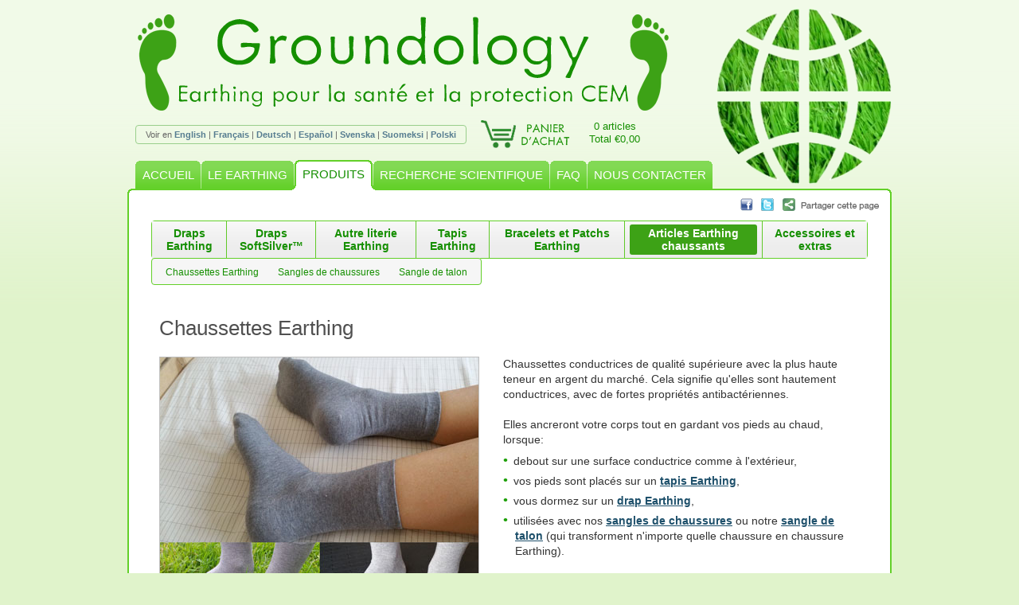

--- FILE ---
content_type: text/html; charset=UTF-8
request_url: https://www.groundology.fr/earthing/chaussures-earthing?PHPSESSID=e021f76f9c799e96c7e809e49af40dde
body_size: 10598
content:
<!DOCTYPE html>
<html lang="fr">
<head>
<title>Articles Earthing chaussants</title>
<meta http-equiv="Content-Type" content="text/html; charset=UTF-8">
<meta http-equiv="X-UA-Compatible" content="IE=edge">
<link rel=stylesheet href="/inc/style.css?v=1748341367" type="text/css">
<link rel=stylesheet href="/inc/style_fr.css?v=1748341367" type="text/css">
<link rel=stylesheet href="/inc/style_narrow.css?v=1748341367" type="text/css" media="screen and (max-width: 900px)">
<link rel=stylesheet href="/inc/print.css?v=1748341367" type="text/css" media=print>
<!--[if IE]>
<link rel=stylesheet href="/inc/style_ie.css" type="text/css">
<![endif]-->
<!--[if lt IE 8]>
<link rel=stylesheet href="/inc/style_ie_lt8.css" type="text/css">
<![endif]-->
<!--[if lt IE 7]>
<link rel=stylesheet href="/inc/style_ie_lt7.css" type="text/css">
<![endif]-->
<!--[if lt IE 6]>
<link rel=stylesheet href="/inc/style_ie_lt6.css" type="text/css">
<![endif]-->

<meta name=description content="Accessoires pour convertir la plupart des chaussures en chaussures de mise à la terre. Plus des chaussettes conductrices de haute qualité.">
<meta name=keywords content="Draps Earthing, sacs de récupération, Kit tapis Earthing, pieds nus, santé, longévité, protection CEM">
<link rel=alternate hreflang="en" href="https://www.groundology.com/earthing/grounding-footwear">
<link rel=alternate hreflang="en-GB" href="https://www.groundology.co.uk/earthing/grounding-footwear">
<link rel=alternate hreflang="en-IE" href="https://www.groundology.com/ie/earthing/grounding-footwear">
<link rel=alternate hreflang="fr-FR" href="https://www.groundology.fr/earthing/chaussures-earthing">
<link rel=alternate hreflang="de-DE" href="https://www.groundology.de/earthing/erdungs-schuhwerk">
<link rel=alternate hreflang="es-ES" href="https://www.groundology.es/earthing/calzados-earthing">
<link rel=alternate hreflang="sv-SE" href="https://www.groundology.se/earthing/jordade-sandaler">
<link rel=alternate hreflang="en-FI" href="https://www.groundology.com/fi/earthing/grounding-footwear">
<link rel=alternate hreflang="pl-PL" href="https://www.groundology.pl/earthing/uziemiajace-obuwie">
<link rel=alternate hreflang="en-AU" href="https://www.groundology.com/au/earthing/grounding-footwear">
<link rel=alternate hreflang="en-NZ" href="https://www.groundology.com/nz/earthing/grounding-footwear">
<link rel=alternate hreflang="en-CA" href="https://www.groundology.com/ca/earthing/grounding-footwear">
<link rel=alternate hreflang="en-US" href="https://www.groundology.com/us/earthing/grounding-footwear">
<link rel=canonical href="/earthing/chaussures-earthing">
<meta property="og:type" content="website">
<meta property="og:title" content="Articles Earthing chaussants">
<meta property="og:image" content="https://www.groundology.fr/images/categories_fb/grounding_footwear.jpg">
<meta property="og:url" content="https://www.groundology.fr/earthing/chaussures-earthing?PHPSESSID=e021f76f9c799e96c7e809e49af40dde">
<meta property="og:description" content="Accessoires pour convertir la plupart des chaussures en chaussures de mise à la terre. Plus des chaussettes conductrices de haute qualité.">
<meta name=viewport content="width=device-width, initial-scale=1">

<meta http-equiv=imagetoolbar content=no>
<link rel=icon type="image/png" href="/images/favicon.png">
<script type="text/javascript" src="/_js/cufon-yui.js"></script>
<script type="text/javascript" src="/inc/Metallophile_SP8_300.font.js"></script>
<script defer type="text/javascript" src="/_js/jquery-3.7.1.min.js"></script>
<script defer type="text/javascript" src="/_js/slimbox2/slimbox2.js"></script>
<link rel=stylesheet href="/_js/slimbox2/slimbox2.css" type="text/css">
<script type="text/javascript">
var website_version = 'FR';
var regprefix = '';
var choosesize = 'Veuillez choisir la taille requise.';
var outofstock = 'Cette taille est momentanément indisponible.';
var chooseconnect = 'Merci de choisir l\'option de connexion que vous souhaitez.';
var chooseqty = 'Veuilez indiquer la quantité.';
var error = 'Une erreur est survenue, veuillez réessayer.';
</script>
<script defer type="text/javascript" src="/inc/common.js?v=1699820597"></script>
<meta name="google-site-verification" content="hfhs8lV3J7o9HrabRD9OutPb0Fjzdv0m2mp4gTHfcq8">

<!-- Global site tag (gtag.js) - Google Analytics -->
<script async src="https://www.googletagmanager.com/gtag/js?id=G-L3RY91819Y"></script>
<script>
window.dataLayer = window.dataLayer || [];
function gtag(){dataLayer.push(arguments);}
gtag('js', new Date());
gtag('config', 'G-L3RY91819Y');
</script>
</head>
<body>

<div id=outer>
<table class=header cellspacing=0>
<tr>
	<td rowspan=2 id=footleft><img src="/images/footleft.gif" width=49 height=121 alt="Barefoot" title=""></td>
	<td id=groundology><a href="/"><img src="/images/groundology.png" width=467 height=77 alt="Groundology" title=""></a></td>
	<td rowspan=2 id=footright><img src="/images/footright.gif" width=49 height=121 alt="Barefoot" title=""></td>
</tr>
<tr>
	<td id=groundtech><h1>Earthing pour la santé et la protection CEM</h1></td>
</tr>
</table>
<table class=header cellspacing=0>
<tr>
	<td id=langswitch><span>Voir en <a href="https://www.groundology.co.uk/earthing/grounding-footwear?PHPSESSID=e021f76f9c799e96c7e809e49af40dde" class=off>English</a> | <a href="https://www.groundology.fr/earthing/chaussures-earthing" class=on>Français</a> | <a href="https://www.groundology.de/earthing/erdungs-schuhwerk?PHPSESSID=e021f76f9c799e96c7e809e49af40dde" class=off>Deutsch</a> | <a href="https://www.groundology.es/earthing/calzados-earthing?PHPSESSID=e021f76f9c799e96c7e809e49af40dde" class=off>Español</a> | <a href="https://www.groundology.se/earthing/jordade-sandaler?PHPSESSID=e021f76f9c799e96c7e809e49af40dde" class=off>Svenska</a> | <a href="https://www.groundology.com/fi/earthing/grounding-footwear?PHPSESSID=e021f76f9c799e96c7e809e49af40dde" class=off>Suomeksi</a> | <a href="https://www.groundology.pl/earthing/uziemiajace-obuwie?PHPSESSID=e021f76f9c799e96c7e809e49af40dde" class=off>Polski</a></span></td>
	<td id=trolley><a href="/panier"><img src="/images/trolley_fr.gif" width=120 height=35 alt="Panier d'achat" title=""></a></td>
	<td id=trolleyitems><a href="/panier">0 articles<br>Total €0,00</a></td>
</tr>
</table>
<picture>
	<source srcset="/images/logo.webp" type="image/webp">
	<img id=logo src="/images/logo.png" width=220 height=220 alt="Groundology logo" title="">
</picture>
<table id=nav cellspacing=0>
<tr>
	<td><img src="/images/tab-first-inactive.gif" width=15 height=41 alt=""></td>
	<td class=inactive><a href="/">ACCUEIL</a></td>
	<td><img src="/images/tab-inactive-inactive.gif" width=9 height=41 alt=""></td>
	<td class=inactive><a href="/sur-le-earthing">LE EARTHING</a></td>
	<td><img src="/images/tab-inactive-active.gif" width=10 height=41 alt=""></td>
	<td class=active><a href="/produits">PRODUITS</a></td>
	<td><img src="/images/tab-active-inactive.gif" width=10 height=41 alt=""></td>
	<td class=inactive><a href="/recherche-scientifique">RECHERCHE SCIENTIFIQUE</a></td>
	<td><img src="/images/tab-inactive-inactive.gif" width=9 height=41 alt=""></td>
	<td class=inactive><a href="/faqs">FAQ</a></td>
	<td><img src="/images/tab-inactive-inactive.gif" width=9 height=41 alt=""></td>
	<td class=inactive><a href="/nous-contacter">NOUS CONTACTER</a></td>
	<td><img src="/images/tab-inactive-last.gif" width=8 height=41 alt=""></td>
	<td class=notab><img src="/images/1pix.gif" width=1 height=41 alt=""></td>
	<td><img src="/images/tab-farright.gif" width=5 height=41 alt=""></td>
</tr>
</table>
<div id=altnav>
	<a href="/" class=inactive>ACCUEIL</a>
	<a href="/sur-le-earthing" class=inactive>LE EARTHING</a>
	<a href="/produits" class=active>PRODUITS</a>
	<a href="/recherche-scientifique" class=inactive>RECHERCHE SCIENTIFIQUE</a>
	<a href="/faqs" class=inactive>FAQ</a>
	<a href="/nous-contacter" class=inactive>NOUS CONTACTER</a>
</div>
<div id=content>
<img id=share src="/images/share_fr.png" width=175 height=16 alt="Partager cette page" title="" usemap="#sharelinks">
<map name=sharelinks>
<area shape=rect coords="0,0,20,16" href="https://www.facebook.com/sharer.php?u=https%3A%2F%2Fwww.groundology.fr%2Fearthing%2Fchaussures-earthing%3FPHPSESSID%3De021f76f9c799e96c7e809e49af40dde&amp;t=Articles+Earthing+chaussants" onclick="openShareWin('https://www.facebook.com/sharer.php?u=https%3A%2F%2Fwww.groundology.fr%2Fearthing%2Fchaussures-earthing%3FPHPSESSID%3De021f76f9c799e96c7e809e49af40dde&amp;t=Articles+Earthing+chaussants'); return false;" rel=nofollow>
<area shape=rect coords="21,0,47,16" href="https://twitter.com/home?status=Articles+Earthing+chaussants+https%3A%2F%2Fwww.groundology.fr%2Fearthing%2Fchaussures-earthing%3FPHPSESSID%3De021f76f9c799e96c7e809e49af40dde" onclick="openShareWin('https://twitter.com/home?status=Articles+Earthing+chaussants+https%3A%2F%2Fwww.groundology.fr%2Fearthing%2Fchaussures-earthing%3FPHPSESSID%3De021f76f9c799e96c7e809e49af40dde'); return false;" rel=nofollow>
<area shape=rect coords="48,0,160,16" href="#" onclick="showShareMore(); return false;">
</map>
<div id=nav2><table cellspacing=0><tr><td class=first><a href="/earthing/draps-earthing">Draps Earthing</a></td><td><a href="/earthing/draps-softsilver">Draps SoftSilver™</a></td><td><a href="/earthing/autre-literie-earthing">Autre literie Earthing</a></td><td><a href="/earthing/tapis-earthing">Tapis Earthing</a></td><td><a href="/earthing/bracelets-patches-earthing">Bracelets et Patchs Earthing</a></td><td><a href="/earthing/chaussures-earthing" class=current>Articles Earthing chaussants</a></td><td><a href="/earthing/accessoires">Accessoires et extras</a></td></tr></table></div><div id=altnav2><a href="/earthing/draps-earthing">Draps Earthing</a> <a href="/earthing/draps-softsilver">Draps SoftSilver™</a> <a href="/earthing/autre-literie-earthing">Autre literie Earthing</a> <a href="/earthing/tapis-earthing">Tapis Earthing</a> <a href="/earthing/bracelets-patches-earthing">Bracelets et Patchs Earthing</a> <a href="/earthing/chaussures-earthing" class=current>Articles Earthing chaussants</a> <a href="/earthing/accessoires">Accessoires et extras</a> </div><div id=nav3><span><a href="#socks">Chaussettes Earthing</a><a href="#shoe_straps">Sangles de chaussures</a><a href="#heel_strap">Sangle de talon</a></span></div><div class=prodsection>
<a name="socks"></a>
<h2 id="h2_socks"><a href="/earthing/socks">Chaussettes Earthing</a></h2>
<div class=prodimgs>
<a href="/images/products/socks_L.jpg" rel=lightbox title="Chaussettes Earthing" class=zoomlink><img class=prodimg src="/images/products/socks.jpg" width=400 style="max-width: 400px" alt="Chaussettes Earthing" title=""></a>
<a href="/images/products/socks_with_snap_L.jpg" rel=lightbox title="Chaussettes Earthing" class=zoomlink><img class=prodimg src="/images/products/socks_with_snap.jpg" width=400 style="max-width: 400px" alt="Chaussettes Earthing" title=""></a>
</div>
<div class=p><img class=breaker src="/images/1pix.gif">Chaussettes conductrices de qualité supérieure avec la plus haute teneur en argent du marché. Cela signifie qu'elles sont hautement conductrices, avec de fortes propriétés antibactériennes.<br>
<br>
Elles ancreront votre corps tout en gardant vos pieds au chaud, lorsque:<br>
<ul><li>debout sur une surface conductrice comme à l'extérieur,<br>
<li>vos pieds sont placés sur un <a href="/earthing/tapis-earthing">tapis Earthing</a>,<br>
<li>vous dormez sur un <a href="/earthing/draps-earthing">drap Earthing</a>,<br>
<li>utilisées avec nos <a href="/earthing/chaussures-earthing#shoe_straps">sangles de chaussures</a> ou notre <a href="/earthing/chaussures-earthing#heel_strap">sangle de talon</a> (qui transforment n'importe quelle chaussure en chaussure Earthing).<br>
</ul><span class=red>Les chaussettes peuvent également être utilisées comme produit de mise à la terre autonome lorsqu'elles sont achetées avec l'option de connexion à pression, comme indiqué sur les photos du bas (choisissez l'option "avec pression").</span><br>
<br>
<span class=red>Généralement, elles seraient utilisées avec un seul cordon, reliant la chaussette gauche ou droite, la connexion passant à l'autre pied au toucher. Pour utiliser les 2 chaussettes indépendamment, achetez un <a href="/earthing/straight-cord-4.6m">cordon supplémentaire</a> ici. La plupart des prises de connexion peuvent contenir 2 cordons.</span><br>
<br>
L'argent a l'indice de réflectivité le plus élevé de tous les éléments métalliques, ce qui signifie qu'il reflète les fréquences électromagnétiques externes, mais reflète également la chaleur du corps (rayonnement infrarouge) vers la peau. Cela signifie que les chaussettes sont chaudes par temps froid, tout en restant légères et ultra confortables à porter.<br>
<br>
<i>Ne confondez pas nos chaussettes Earthing avec d'autres “chaussettes en argent” moins chères sur le marché &ndash; la plupart d'entre elles ont une très faible teneur en fibres d'argent. Nos chaussettes ont la plus haute teneur en argent du marché (22% de fibre d'argent). Composition: 50% coton, 25% nylon, 22% fibre d'argent, 3% élasthanne.</i><br>
<br>
Les chaussettes sont de couleur gris clair (la variation de couleur sur les photos est due à des conditions d'éclairage différentes).<div class=readmore><a href="/earthing/socks" onclick="return readMore(this);">Continuez à lire...</a></div><div class=moreinfo><br>
<br>
Veuillez vous référer au tableau ci-dessous pour choisir la bonne taille:<br>
</p><table cellspacing=0 class="prodtable ib">
<tr>
	<th class=rline rowspan=2>Taille</th>
	<th colspan=4>Taille pour femmes</th>
</tr>
<tr>
	<th>UK</th>
	<th>Europe</th>
	<th>USA</th>
	<th>Australia</th>
</tr>
<tr>
	<td class=rline>M</td>
	
	<td>5-8</td>
	<td>38-42</td>
	<td>7-10</td>
	<td>6-9</td>
</tr>
<tr>
	<td class=rline>L</td>
	
	<td>9-12</td>
	<td>43-47</td>
	<td>11-14</td>
	<td>10-13</td>
</tr>
</table>
<table cellspacing=0 class="prodtable ib">
<tr>
	<th class=rline rowspan=2>Taille</th>
	<th colspan=4>Taille pour hommes</th>
</tr>
<tr>
	<th>UK</th>
	<th>Europe</th>
	<th>USA</th>
	<th>Australia</th>
</tr>
<tr>
	<td class=rline>M</td>
	
	<td>5-8</td>
	<td>38-42</td>
	<td>5.5-8.5</td>
	<td>5-8</td>
</tr>
<tr>
	<td class=rline>L</td>
	
	<td>9-12</td>
	<td>43-47</td>
	<td>9-13</td>
	<td>9-12</td>
</tr>
</table><p><h3 class=prodinfo>Conseils d'entretien et de lavage</h3><br>
Il est important et bon de laver fréquemment votre produit Earthing. Il ne sera pas abîmé par le lavage, au contraire cela lui sera bénéfique. Le lavage élimine la sueur et les huiles naturellement présentes sur la peau, ce qui maintient la conductivité de l'argent.<br>
<br>
A FAIRE<br>
&nbsp; &nbsp; Laver chaque semaine ou deux<br>
&nbsp; &nbsp; Laver en machine avec de l'eau chaude (40&deg;C)<br>
&nbsp; &nbsp; Utiliser un détergent liquide pour le linge (<a href="/earthing/laundry-liquid">Ce détergent</a> est notre recommandation spécifique).<br>
&nbsp; &nbsp; Faire sécher à plat ou dans un sèche linge à basse température (pas plus de 65&deg;C)<br>
&nbsp; &nbsp; Peut être repasser à basse température si on le souhaite.<br>
 <br>
A NE PAS FAIRE<br>
&nbsp; &nbsp; Ne pas laver avec de la javel<br>
&nbsp; &nbsp; Ne pas laver avec des adoucissants<br>
&nbsp; &nbsp; Ne pas utiliser de détergents blanchissant ou de détergents à lessive oxiclean<br>
&nbsp; &nbsp; Ne pas utiliser de détergents avec des parfums forts (à base d'huiles chimiques ou essentielles)<br>
&nbsp; &nbsp; Ne pas utiliser de lingettes adoucissantes pour sèche linge<br>
&nbsp; &nbsp; Pas de lavage à sec<br>
<br>
La javel, les lotions et huiles peuvent ternir l'argent et le rendre non-conducteur. L'adoucissant s'accumule sur l'argent et finit par ruiner ses propriétés conductrices. Veuillez également vérifier / nettoyer le tiroir à lessive de votre lave-linge à cause des résidus d'autres produits de lavage, car de nombreux détergents (en particulier les poudres) contiennent des agents de blanchiment qui abîmeront l'argent, même en petites quantités.<br>
<br>
Il est conseillé d'attendre au moins une heure après l'application d'huile ou de lotion sur la peau avant d'utiliser votre produit earthing.</div></div>
<form action="/panier" method=post onsubmit="return addToBasket(this);">
<table cellspacing=0 class=buyform data-prod="socks">
<tr>
	<td><b>Choisir une option:</b>&nbsp;</td>
	<td><script type="text/javascript">var sp_socks = new Object();
sp_socks['socks_grey_m'] = 'Prix: €17,21';
sp_socks['socks_grey_l'] = 'Prix: €17,21';
sp_socks['socks_grey_m_3'] = 'Prix: €40,16';
sp_socks['socks_grey_l_3'] = 'Prix: €40,16';
sp_socks['socks_grey_m_with_snap'] = 'Prix: €18,36';
sp_socks['socks_grey_l_with_snap'] = 'Prix: €18,36';
sp_socks['socks_grey_m_with_snap_3'] = 'Prix: €43,60';
sp_socks['socks_grey_l_with_snap_3'] = 'Prix: €43,60';
</script><select name="prod" onchange="updatePrice('socks', this);"><option value="socks_grey_m">1 paire, taille M (€17,21)<option value="socks_grey_l">1 paire, taille L (€17,21)<option value="socks_grey_m_3">3 paires, taille M (€40,16)<option value="socks_grey_l_3">3 paires, taille L (€40,16)<option value="socks_grey_m_with_snap">1 paire, taille M avec pression (€18,36)<option value="socks_grey_l_with_snap">1 paire, taille L avec pression (€18,36)<option value="socks_grey_m_with_snap_3">3 paires, taille M avec pression (€43,60)<option value="socks_grey_l_with_snap_3">3 paires, taille L avec pression (€43,60)</select></td>
</tr>
<tr>
	<td></td>
	<td style="padding-bottom: 5px;"><a href="/earthing/socks" class="littlelink viewsizes" onclick="return readMore(this);">Voir le tableau des tailles</a></td>
</tr>
<tr>
	<td class=nobr><b>Choisir une connexion:</b>&nbsp;</td>
	<td><select name="connectopt"><option value=nc>Sans cordon ni prise de connexion<option value=co>Cordon de connexion uniquement (+€6,88)<option value=uk>Cordon et prise de connexion pour le Royaume-Uni et l&#039;Irlande (+€18,36)<option value=eu>Cordon et prise de connexion pour l&#039;Europe (France inclue) (+€18,36)<option value=dk>Cordon et prise de connexion pour le Danemark (+€24,09)<option value=jln>Cordon et prise de connexion pour la Suisse, l&#039;Italie, le Brésil (+€24,09)<option value=in>Cordon et prise de connexion pour l&#039;Inde (+€18,36)<option value=sa>Cordon et prise de connexion pour l&#039;Afrique du Sud (+€24,09)<option value=au>Cordon et prise de connexion pour l&#039;Australasie (+€18,36)<option value=il>Cordon et prise de connexion pour Israël (+€18,36)<option value=us>Cordon de connexion pour l&#039;Amérique du Nord (+€18,36)<option value=ww>Kit adaptateur universel (+€35,57)<option value=rod>Kit avec tige de mise à la terre (+€29,83)</select></td>
</tr>
<tr>
	<td></td>
	<td><a href="#connectopt" class=littlelink onclick="$('.goback').show();">Afficher les détails d'une option</a></td>
</tr>
<tr>
	<td colspan=2>
<b id=price_socks>Prix: €17,21</b>
&nbsp;
Qté: <input class=qty type=text name=qty value=1 maxlength=2>
&nbsp;
<input class=button type=image name=add src="/images/add_to_trolley_fr.png" width=192 height=34 alt="Ajouter au panier" title="">
	</td>
</tr>
</table>
</form>
<div class=clear></div>
<img class=hr src="/images/green.gif" width=960 height=2 alt=""></div><div class=prodsection>
<a name="shoe_straps"></a>
<h2 id="h2_shoe_straps"><a href="/earthing/shoe-straps">Sangles de chaussures</a></h2>
<div class=prodimgs>
<a href="/images/products/shoe_straps_L.jpg" rel=lightbox title="Sangles de chaussures" class=zoomlink><img class=prodimg src="/images/products/shoe_straps.jpg" width=400 style="max-width: 400px" alt="Sangles de chaussures" title=""></a>
<a href="/images/products/shoe_strap_erthe369_L.jpg" rel=lightbox title="Sangles de chaussures" class=zoomlink><img class=prodimg src="/images/products/shoe_strap_erthe369.jpg" width=400 style="max-width: 400px" alt="Sangles de chaussures" title=""></a>
<a href="/images/products/shoe_strap_erthex_L.jpg" rel=lightbox title="Sangles de chaussures" class=zoomlink><img class=prodimg src="/images/products/shoe_strap_erthex.jpg" width=400 style="max-width: 400px" alt="Sangles de chaussures" title=""></a>
<a href="/images/products/shoe_straps_2_L.jpg" rel=lightbox title="Sangles de chaussures" class=zoomlink><img class=prodimg src="/images/products/shoe_straps_2.jpg" width=400 style="max-width: 400px" alt="Sangles de chaussures" title=""></a>
</div>
<div class=p><img class=breaker src="/images/1pix.gif">Ces sangles auto-adhésives convertiront presque toutes les chaussures ou sandales en chaussures Earthing. Vous serez alors mis à la terre sur toute surface conductrice, comme l'herbe, la terre, le sable ou le béton.<br>
<br>
Développées pour être utilisées par les athlètes de haut niveau qui cherchent à améliorer leurs performances et leur récupération en s'entraînant et en compétition au sol.<br>
<h3 class=prodinfo>Caractéristiques principales</h3><ul><li>Facile à installer.<br>
<li>La dernière technologie de sangle de chaussure Earthing avec une nouvelle couche thermo-flex.<br>
<li>Très flexibles; Moulées étroitement à votre chaussure.<br>
<li>Double couche de polymère conducteur auto-cicatrisant pour une durabilité accrue.<br>
<li>Couches super conductrices et grands points de contact pour toutes les surfaces de mise à la terre.<br>
</ul><h3 class=prodinfo>Différence entre les sangles de chaussures Earthing "erthe369" et "ertheX"</h3><ul><li>L'ertheX est légèrement plus fine et plus légère et a un rapport résistance/poids plus élevé. Son profil très bas (moins de 1 mm) en fait une meilleure option pour une utilisation extrême comme le trail running, tandis que l'erthe369 est plus rentable pour une utilisation générale.<br>
<li>L'erthe369 est noire sur les parties normalement visibles. L'ertheX est de couleur gunmetal.<br>
<li>Les sangles erthe369 incluent 2 par paquet. Les sangles ertheX sont vendues à l'unité.<br>
</ul><br>
Le port de nos <a href="/earthing/socks">chaussettes Earthing hautement conductrices</a> avec les sangles de chaussures améliore encore la connexion à votre peau.<br>
<br>
Les sangles de chaussures se fixent en permanence, bien qu'elles puissent être retirées lorsqu'elles doivent être remplacées en les décollant soigneusement. En cas de retrait complet, un dissolvant d'autocollant ou un tampon imbibé d'alcool peuvent être utilisés pour éliminer tout résidu de colle mineur.<br>
<h3 class=prodinfo>Comparaison des "Sangles de chaussures Earthing" par rapport à notre autre produit "Sangle de talon Earthing"</h3><ul><li>Les sangles de chaussures Earthing se fixent en permanence aux chaussures. La sangle de talon Earthing doit être attachée après avoir lacé la chaussure.<br>
<li>Les sangles de chaussures Earthing sont mieux adaptées à une utilisation plus extrême, comme les sports, car elles sont fermement attachées à la semelle de la chaussure.<br>
<li>La sangle de talon Earthing peut être transférée facilement entre différentes chaussures. Les sangles de chaussures Earthing ne peuvent pas être transférées.<br>
</ul><h3 class=prodinfo>Durabilité</h3>Les données de durabilité suivantes sont basées sur les performances typiques de la version précédente de ce produit. La technologie s'est améliorée depuis et on s'attend à ce que les produits actuels fonctionnent encore mieux.<br>
<ul><li>Sur gazon, les sangles utilisées sur les chaussures de marche ou les baskets peuvent durer 1 an ou plus.<br>
<li>En courant sur des pistes dures pendant des séances d'une heure, l'utilisateur obtiendra environ 10 à 25 séances.<br>
<li>En marchant sur des pistes dures pendant des séances d'une heure, la sangle durera 30 à 50 séances.<br>
<li>Marche générale sur des chemins mous et de l'herbe, la sangle durera plus de 50 séances.<br>
</ul></div>
<form action="/panier" method=post onsubmit="return addToBasket(this);">
<table cellspacing=0 class=buyform data-prod="shoe_straps">
<tr>
	<td><b>Choisir une option:</b>&nbsp;</td>
	<td><script type="text/javascript">var sp_shoe_straps = new Object();
sp_shoe_straps['shoe_strap_erthe369'] = 'Prix: €27,54';
sp_shoe_straps['shoe_strap_erthex'] = 'Prix: €20,65';
</script><select name="prod" onchange="updatePrice('shoe_straps', this);"><option value="shoe_strap_erthe369">erthe369, pack de 2 (€27,54)<option value="shoe_strap_erthex">ertheX, pack de 1 (€20,65)</select></td>
</tr>
<tr>
	<td></td>
	<td style="padding-bottom: 5px;"></td>
</tr>
<tr>
	<td colspan=2>
<b id=price_shoe_straps>Prix: €27,54</b>
&nbsp;
Qté: <input class=qty type=text name=qty value=1 maxlength=2>
&nbsp;
<input class=button type=image name=add src="/images/add_to_trolley_fr.png" width=192 height=34 alt="Ajouter au panier" title="">
	</td>
</tr>
</table>
</form>
<div class=clear></div>
<img class=hr src="/images/green.gif" width=960 height=2 alt=""></div><div class=prodsection>
<a name="heel_strap"></a>
<h2 id="h2_heel_strap"><a href="/earthing/heel-strap">Sangle de talon</a></h2>
<div class=prodimgs>
<a href="/images/products/heel_strap_L.jpg" rel=lightbox title="Sangle de talon" class=zoomlink><img class=prodimg src="/images/products/heel_strap.jpg" width=400 style="max-width: 400px" alt="Sangle de talon" title=""></a>
<a href="/images/products/heel_strap_2_L.jpg" rel=lightbox title="Sangle de talon" class=zoomlink><img class=prodimg src="/images/products/heel_strap_2.jpg" width=400 style="max-width: 400px" alt="Sangle de talon" title=""></a>
<a href="/images/products/heel_strap_3_L.jpg" rel=lightbox title="Sangle de talon" class=zoomlink><img class=prodimg src="/images/products/heel_strap_3.jpg" width=400 style="max-width: 400px" alt="Sangle de talon" title=""></a>
</div>
<div class=p><img class=breaker src="/images/1pix.gif">Cette sangle de talon transforme n'importe quelle chaussure en chaussure Earthing. Vous serez alors ancré lorsque vous êtes debout sur une surface conductrice, telle que de l'herbe, de la terre, du sable ou du béton.<br>
<br>
Glissez simplement la sangle de talon en caoutchouc conducteur sur l'extérieur de la semelle de votre chaussure, en la fixant avec la sangle réglable à dégagement rapide, puis rentrez le ruban conducteur dans votre chaussure ou chaussette pour la connecter à votre peau.<br>
<br>
Porter nos <a href="/earthing/socks">chaussettes Earthing hautement conductrices</a> avec votre sangle de talon améliore la connexion à votre peau et signifie également que vous n'avez qu'à rentrer le ruban conducteur dans le haut de votre chaussure, plutôt qu'à l'intérieur de votre chaussette ordinaire.<br>
<br>
Une sangle de talon (Earthing sur un pied) suffit pour ancrer tout votre corps, surtout lorsqu'elle est utilisée avec une chaussette Earthing.</div>
<form action="/panier" method=post onsubmit="return addToBasket(this);">
<table cellspacing=0 class=buyform data-prod="heel_strap">
<tr>
	<td colspan=2>
<b>Prix: €16,06</b>
<input type=hidden name=prod value="heel_strap">
&nbsp;
Quantité: <input class=qty type=text name=qty value=1 maxlength=2>
&nbsp;
<input class=button type=image name=add src="/images/add_to_trolley_fr.png" width=192 height=34 alt="Ajouter au panier" title="">
	</td>
</tr>
</table>
</form>
<div class=clear></div>
<img class=hr src="/images/green.gif" width=960 height=2 alt=""></div>
<a name="connectopt"></a>

<h2>Les options de connexions</h2>

<p>Pour des informations plus générales sur les méthodes de reconnexion à la Terre, veuillez voir la section<br>
<a href="/sur-le-earthing#howtobegrounded">Comment être ancré à la Terre</a> sur notre page ‘<a href="/sur-le-earthing">Le Earthing</a>’.</p>

<hr>

<h3 class=prodinfo>Prise de connexion pour l‘Europe</h3>
<img src="/images/products/earth_connection_plug_eu.jpg" class=connectopt>

<p>Le modèle de prise Européen convient pour une utilisation en Autriche, Belgique, Bulgarie, Croatie, République Tchèque, Estonie, Finlande, France, Allemagne, Grèce, Hongrie, Islande, Indonésie, Italie (prise de type ‘Schucko’), Lettonie, Lituanie, Luxembourg, Pays-Bas, Norvège, Pologne, Portugal, Roumanie, Russie, Serbie, Slovaquie, Slovénie, Corée du Sud, Espagne, Suède, turquie et Uruguay.</p>

<p>Tous nos produits ont une résistance de protection intégrée et ne représentent donc aucun danger. Il n'y a pas de connexion au réseau électrique, seule la broche de mise à terre est en métal, les autres étant en plastique.</p>

<p>Si vous n'êtes pas certain que vos prises électriques sont correctement reliées à la Terre, nous vous recommandons d'utiliser un <a href="/earthing/accessoires#socket_tester_eu">testeur de terre</a> qui vous permet de vérifier la connexion à la terre de chacune de vos prises.</p>

<p class=goback><a href="javascript:history.go(-1);" onclick="$('.goback').hide();"><img src="/images/go_back.png" width=17 height=23 class=malign></a> <a href="javascript:history.go(-1);" onclick="$('.goback').hide();">Retour</a></p>

<hr>
<!--
<h3 class=prodinfo>Prise de connexion pour la Suisse</h3>
<img src="/images/products/earth_connection_plug_ch.jpg" class=connectopt>

<p>Prise de connexion pour l'utilisation en Suisse. Cette prise peut aussi être utilisée dans d'autres pays Européens en enlevant les broches Suisse.</p>

<p>Tous nos produits ont une résistance de protection intégrée et ne représentent donc aucun danger. Il n'y a pas de connexion au réseau électrique.</p>

<p>Si vous n'êtes pas certain que vos prises électriques sont correctement reliées à la Terre, nous vous recommandons d'utiliser un testeur de terre pour verifier. Utiliser le <a href="/earthing/accessoires#socket_tester_eu">testeur de prises Europe</a> conjointement avec la prise de connexion pour la Suisse.</p>

<p class=goback><a href="javascript:history.go(-1);" onclick="$('.goback').hide();"><img src="/images/go_back.png" width=17 height=23 class=malign></a> <a href="javascript:history.go(-1);" onclick="$('.goback').hide();">Retour</a></p>

<hr>
-->
<h3 class=prodinfo>Prise de connexion pour la Suisse, l'Italie, le Brésil</h3>
<img src="/images/products/earth_connection_plug_jln.jpg" class=connectopt>

<p>Fiche de connexion adaptée aux prises de type J, L et N. Elle couvre le Brésil, le Chili, l'Italie, le Liechtenstein, l'Afrique du Sud (nouveau type), la Suisse et l'Uruguay. Peut également être utilisé dans d'autres pays européens, en retirant l'adaptateur de type J/L/N.</p>

<p>Tous nos produits ont une résistance de protection intégrée et ne représentent donc aucun danger. Il n'y a pas de connexion au réseau électrique.</p>

<p>Si vous n'êtes pas certain que vos prises électriques sont correctement reliées à la Terre, nous vous recommandons d'utiliser un testeur de terre pour verifier. Utiliser le <a href="/earthing/accessoires#socket_tester_eu">testeur de prises Europe</a> conjointement avec cette prise de connexion.</p>

<p class=goback><a href="javascript:history.go(-1);" onclick="$('.goback').hide();"><img src="/images/go_back.png" width=17 height=23 class=malign></a> <a href="javascript:history.go(-1);" onclick="$('.goback').hide();">Retour</a></p>

<hr>

<h3 class=prodinfo>Prise de connexion pour le Danemark</h3>
<img src="/images/products/earth_connection_plug_dk.jpg" class=connectopt>

<p>Tous nos produits ont une résistance de protection intégrée et ne représentent donc aucun danger. Il n'y a pas de connexion au réseau électrique.</p>

<p>Si vous n'êtes pas certain que vos prises électriques sont correctement reliées à la Terre, nous vous recommandons d'utiliser un <a href="/earthing/accessoires#socket_tester_dk">testeur de terre</a> qui vous permet de vérifier la connexion à la terre de chacune de vos prises.</p>

<p class=goback><a href="javascript:history.go(-1);" onclick="$('.goback').hide();"><img src="/images/go_back.png" width=17 height=23 class=malign></a> <a href="javascript:history.go(-1);" onclick="$('.goback').hide();">Retour</a></p>

<hr>
<!--
<h3 class=prodinfo>Prise de connexion pour l'Italie</h3>
<img src="/images/products/earth_connection_plug_it.jpg" class=connectopt>

<p>La prise de connexion Italienne est un modèle avec 3 broches qui se suivent.</p>

<p>Certaines prises en Italie sont de modèle ‘Schuko’ – celles-ci sont souvent présentes dans les cuisines. Si vous avez besoin d'une prise de connexion  type ‘Schuko’, alors choisissez plutôt l'option Européene.</p>

<p>Tous nos produits ont une résistance de protection intégrée et ne représentent donc aucun danger. Il n'y a pas de connexion au réseau électrique, seule la broche de mise à terre est en métal, les autres étant en plastique.</p>

<p>Si vous n'êtes pas certain que vos prises électriques sont correctement reliées à la Terre, nous vous recommandons d'utiliser un <a href="/earthing/accessoires#socket_tester_eu">testeur de terre</a> qui vous permet de vérifier la connexion à la terre de chacune de vos prises.</p>

<p class=goback><a href="javascript:history.go(-1);" onclick="$('.goback').hide();"><img src="/images/go_back.png" width=17 height=23 class=malign></a> <a href="javascript:history.go(-1);" onclick="$('.goback').hide();">Retour</a></p>

<hr>
-->
<h3 class=prodinfo>Prise de connexion pour le Royaume-Uni et l'Irlande</h3>
<img src="/images/products/earth_connection_plug_uk.jpg" class=connectopt>

<p>Ce type de prise convient pour une utilisation au Royaume de Bahreïn, Bangladesh, Botswana, Brunei, Chypre, Ghana, Gibraltar, Hong Kong, Irak, Irlande, Jordanie, Kenya, Koweït, Macao, Malawi, Malaisie, Malte, Mauritanie, Niger, Oman, Pakistan, Qatar, Royaume-Uni, Singapour, Sri Lanka, Tanzanie, Emirats Arabes, Uganda, Yemen, Zambie et Zimbabwe.</p>

<p>Tous nos produits ont une résistance de protection intégrée et ne représentent donc aucun danger. Il n'y a pas de connexion au réseau électrique, seule la broche de mise à terre est en métal, les autres étant en plastique.</p>

<p>Si vous n'êtes pas certain que vos prises électriques sont correctement reliées à la Terre, nous vous recommandons d'utiliser un <a href="/earthing/accessoires#socket_tester_uk">testeur de terre</a> qui vous permet de vérifier la connexion à la terre de chacune de vos prises.</p>

<p class=goback><a href="javascript:history.go(-1);" onclick="$('.goback').hide();"><img src="/images/go_back.png" width=17 height=23 class=malign></a> <a href="javascript:history.go(-1);" onclick="$('.goback').hide();">Retour</a></p>

<hr>

<h3 class=prodinfo>Prise de connexion pour l'Inde</h3>
<img src="/images/products/earth_connection_plug_in.jpg" class=connectopt>

<p>Convient pour les prises de type D.</p>

<p>Tous nos produits ont une résistance de protection intégrée et ne représentent donc aucun danger. Il n'y a pas de connexion au réseau électrique.</p>

<p>Si vous n'êtes pas certain que vos prises électriques sont correctement reliées à la Terre, nous vous recommandons d'utiliser un <a href="/earthing/accessoires#socket_tester_uk">testeur de terre</a> qui vous permet de vérifier la connexion à la terre de chacune de vos prises.</p>

<p class=goback><a href="javascript:history.go(-1);" onclick="$('.goback').hide();"><img src="/images/go_back.png" width=17 height=23 class=malign></a> <a href="javascript:history.go(-1);" onclick="$('.goback').hide();">Retour</a></p>

<hr>

<h3 class=prodinfo>Prise de connexion pour l'Afrique du Sud</h3>
<img src="/images/products/earth_connection_plug_sa.jpg" class=connectopt>

<p>Convient pour les prises de type M.</p>

<p>Tous nos produits ont une résistance de protection intégrée et ne représentent donc aucun danger. Il n'y a pas de connexion au réseau électrique.</p>

<p>Si vous n'êtes pas certain que vos prises électriques sont correctement reliées à la Terre, nous vous recommandons d'utiliser un testeur de terre pour verifier. Utiliser le <a href="/earthing/accessoires#socket_tester_eu">testeur de prises Europe</a> conjointement avec la prise de connexion pour l'Afrique du Sud.</p>

<p class=goback><a href="javascript:history.go(-1);" onclick="$('.goback').hide();"><img src="/images/go_back.png" width=17 height=23 class=malign></a> <a href="javascript:history.go(-1);" onclick="$('.goback').hide();">Retour</a></p>

<hr>

<h3 class=prodinfo>Prise de connexion pour l'Australasie</h3>
<img src="/images/products/earth_connection_plug_au.jpg" class=connectopt>

<p>Ce type de prise Australasie convient pour une utilisation en Australie, Nouvelle-Zélande, Fidji, Argentine et Papouasie-Nouvelle-Guinée.</p>

<p>Tous nos produits ont une résistance de protection intégrée et ne représentent donc aucun danger. Il n'y a pas de connexion au réseau électrique, seule la broche de mise à terre est en métal, les autres étant en plastique.</p>

<p>Si vous n'êtes pas certain que vos prises électriques sont correctement reliées à la Terre, nous vous recommandons d'utiliser un <a href="/earthing/accessoires#socket_tester_au">testeur de terre</a> qui vous permet de vérifier la connexion à la terre de chacune de vos prises.</p>

<p class=goback><a href="javascript:history.go(-1);" onclick="$('.goback').hide();"><img src="/images/go_back.png" width=17 height=23 class=malign></a> <a href="javascript:history.go(-1);" onclick="$('.goback').hide();">Retour</a></p>

<hr>
<h3 class=prodinfo>Prise de connexion pour Israël</h3>
<img src="/images/products/earth_connection_plug_il.jpg" class=connectopt>

<p>Convient pour les prises de type H.</p>

<p>Tous nos produits ont une résistance de protection intégrée et ne représentent donc aucun danger. Il n'y a pas de connexion au réseau électrique.</p>

<p>Si vous n'êtes pas certain que vos prises électriques sont correctement reliées à la Terre, nous vous recommandons d'utiliser un <a href="/earthing/accessoires#socket_tester_uk">testeur de terre</a> qui vous permet de vérifier la connexion à la terre de chacune de vos prises.</p>

<p class=goback><a href="javascript:history.go(-1);" onclick="$('.goback').hide();"><img src="/images/go_back.png" width=17 height=23 class=malign></a> <a href="javascript:history.go(-1);" onclick="$('.goback').hide();">Retour</a></p>

<hr>
<h3 class=prodinfo>Prise de connexion pour l'Amérique du Nord</h3>
<img src="/images/products/socket_tester_us.jpg" class=connectopt>

<p>Le cordon fourni s'adapte directement dans la fiche terre (ou ‘Ground’) des prises Nord Américaine qui sont utilisées au Canada, aux Etats-Unis et au Mexique. Le cordon peut être aussi utilisé en Amérique Centrale, dans les Caraïbes, dans le Nord de l'Amérique du Sud (Colombie, Equateur, Venezuela et certaines parties du Brésil) au Japon et à Taïwan.</p>

<p>Puisqu'il n'est pas rare que ce genre de prises n'aient pas de mise à la terre, cette option de connexion comprend un testeur de terre pour vérifier le bon branchement de vos prises.<b>Seul 1 testeur par foyer est nécessaire. Choisissez donc l'option "Sans prise de connexion" pour tout achat supplémentaire.</b></p>

<p><i>Veuillez noter que certaines prises de ce type n'ont pas de fiche terre. Les prises ayant seulement deux broches ne peuvent pas être utilisées pour le Earthing, il vous faudra donc utiliser un kit avec tige de mise à la terre.</i></p>

<p class=goback><a href="javascript:history.go(-1);" onclick="$('.goback').hide();"><img src="/images/go_back.png" width=17 height=23 class=malign></a> <a href="javascript:history.go(-1);" onclick="$('.goback').hide();">Retour</a></p>

<hr>

<h3 class=prodinfo>Kit adaptateur universel</h3>
<img src="/images/products/earth_connection_plug_ww.jpg" class=connectopt>

<p>Le kit Kit adaptateur universel peut être utilisé dans la plupart des pays du Monde. Il est compatible avec les prises suivantes&thinsp;:</p>

<p>Europe&thinsp;: Autriche, Belgique, Bulgarie, Chili, Croatie, République Tchèque, Estonie, Finlande, France, Allemagne, Grèce, Hongrie, Islande, Indonésie, Italie, Lettonie, Lituanie, Luxembourg, Pays-Bas, Norvège, Pakistan, Pologne, Portugal, Roumanie, Russie, Serbie, Slovaquie, Slovénie, Corée du Sud, Espagne, Suède, Turquie et Uruguay.</p>

<p>Royaume-Uni&thinsp;: Arabie Saoudite, Royaume de Bahreïn, Bangladesh, Botswana, Brunei, Chypre, Ghana, Gibraltar, Hong Kong, Irak, Irlande, Jordanie, Kenya, Koweït, Macao, Malawi, Malaisie, Malte, Mauritanie, Niger, Oman, Pakistan, Qatar, Singapour, Sri Lanka, Tanzanie, Emirats Arabes, Uganda, Royaume-Uni, Yemen, Zambie et Zimbabwe.</p>

<p>Etats-Unis&thinsp;: Etats-Unis, Canada, Mexique, Amérique Centrale, Les Caraïbes, le Nord de l'Amérique du Sud (Colombie, Equateur, Venezuela et certaines parties du Brésil) Japon et Taiwan.</p>

<p>Australasie&thinsp;: Australie, Nouvelle-Zélande, Fidji, Argentine et Papouasie-Nouvelle-Guinée.</p>

<p>Suisse, Italie, Brésil et États-Unis.</p>

<p>Si vous n'êtes pas certain que vos prises électriques sont correctement reliées à la Terre, nous vous recommandons d'utiliser un testeur de terre qui vous permet de vérifier la connexion à la terre de chacune de vos prises. Le <a href="/earthing/accessoires#socket_tester_eu">Testeur de prises (Europe)</a> peut être utilisé avec ce kit adaptateur universel pour tester n'importe quel type de prise.</p>

<p class=goback><a href="javascript:history.go(-1);" onclick="$('.goback').hide();"><img src="/images/go_back.png" width=17 height=23 class=malign></a> <a href="javascript:history.go(-1);" onclick="$('.goback').hide();">Retour</a></p>

<hr>

<h3 class=prodinfo>Kit avec tige de mise à la terre</h3>
<img src="/images/products/grounding_rod_kit.jpg" class=connectopt>

<p>Si vos prises de courant ne sont pas correctement raccordées à la terre (par exemple dans certaines maisons en Europe ou dans les maisons datant d'avant 1960 aux Etats-Unis), vous pouvez utiliser, à la place, un kit avec tige de mise à la terre pour avoir une connexion directe avec le sol extérieur.</p>

<p>Le kit comprend une tige en acier inoxydable de 0,3m et un cordon de 12m. La tige est enfoncée dans le sol extérieur, ce qui permet une bonne connexion électrique à la Terre. Le cordon ne fait que 2mm de diamètre et peut généralement être acheminé par le bord du cadre de la fenêtre avec la fenêtre fermée.</p>

<p class=goback><a href="javascript:history.go(-1);" onclick="$('.goback').hide();"><img src="/images/go_back.png" width=17 height=23 class=malign></a> <a href="javascript:history.go(-1);" onclick="$('.goback').hide();">Retour</a></p>

<div class=clear></div>
<img class=hr src="/images/green.gif" width=960 height=2 alt="">
<div class=clear></div>
<div id=bottomstrip>
	<div id=bottomnav><a href="/sur-groundology">Sur Groundology</a> <a href="/livraisons">Informations sur les livraisons</a> <a href="/conditions-generales">Conditions générales</a> <a href="/plan-du-site">Plan du site</a> </div>
	<img id=cardicons src="/images/cardppicons_fr.png" width=347 height=36 alt="VISA - Mastercard - Solo - PayPal" title="">
</div>
<div id=sharemore>
<a href="javascript:hideShareMore();"><img src="/images/share_close.png" width=13 height=13 alt="Fermer" title="Fermer" id=shareclose></a>
Vous pouvez partager cette page sur vos réseaux sociaux ou par email en cliquant sur les liens ci-dessous.
<table cellspacing=0>
<tr>
	<td><a href="https://www.facebook.com/sharer.php?u=https%3A%2F%2Fwww.groundology.fr%2Fearthing%2Fchaussures-earthing%3FPHPSESSID%3De021f76f9c799e96c7e809e49af40dde&amp;t=Articles+Earthing+chaussants" onclick="openShareWin('https://www.facebook.com/sharer.php?u=https%3A%2F%2Fwww.groundology.fr%2Fearthing%2Fchaussures-earthing%3FPHPSESSID%3De021f76f9c799e96c7e809e49af40dde&amp;t=Articles+Earthing+chaussants'); return false;" rel=nofollow><img src="/images/share_facebook.png" width=16 height=16></a></td>
	<td><a href="https://www.facebook.com/sharer.php?u=https%3A%2F%2Fwww.groundology.fr%2Fearthing%2Fchaussures-earthing%3FPHPSESSID%3De021f76f9c799e96c7e809e49af40dde&amp;t=Articles+Earthing+chaussants" onclick="openShareWin('https://www.facebook.com/sharer.php?u=https%3A%2F%2Fwww.groundology.fr%2Fearthing%2Fchaussures-earthing%3FPHPSESSID%3De021f76f9c799e96c7e809e49af40dde&amp;t=Articles+Earthing+chaussants'); return false;" rel=nofollow>Facebook</a></td>
	<td>&nbsp;&nbsp;&nbsp;</td>
	<td><a href="https://twitter.com/home?status=Articles+Earthing+chaussants+https%3A%2F%2Fwww.groundology.fr%2Fearthing%2Fchaussures-earthing%3FPHPSESSID%3De021f76f9c799e96c7e809e49af40dde" onclick="openShareWin('https://twitter.com/home?status=Articles+Earthing+chaussants+https%3A%2F%2Fwww.groundology.fr%2Fearthing%2Fchaussures-earthing%3FPHPSESSID%3De021f76f9c799e96c7e809e49af40dde'); return false;" rel=nofollow><img src="/images/share_twitter.png" width=16 height=16></a></td>
	<td><a href="https://twitter.com/home?status=Articles+Earthing+chaussants+https%3A%2F%2Fwww.groundology.fr%2Fearthing%2Fchaussures-earthing%3FPHPSESSID%3De021f76f9c799e96c7e809e49af40dde" onclick="openShareWin('https://twitter.com/home?status=Articles+Earthing+chaussants+https%3A%2F%2Fwww.groundology.fr%2Fearthing%2Fchaussures-earthing%3FPHPSESSID%3De021f76f9c799e96c7e809e49af40dde'); return false;" rel=nofollow>Twitter</a></td>
</tr>
<tr>
	<td><a href="mailto:?subject=Articles Earthing chaussants&amp;body=https%3A%2F%2Fwww.groundology.fr%2Fearthing%2Fchaussures-earthing%3FPHPSESSID%3De021f76f9c799e96c7e809e49af40dde"><img src="/images/share_email.png" width=16 height=16></a></td>
	<td><a href="mailto:?subject=Articles Earthing chaussants&amp;body=https%3A%2F%2Fwww.groundology.fr%2Fearthing%2Fchaussures-earthing%3FPHPSESSID%3De021f76f9c799e96c7e809e49af40dde">Email</a></td>
	<td>&nbsp;&nbsp;&nbsp;</td>
	<!--<td><a href="https://del.icio.us/post?v=4&amp;noui&amp;jump=close&amp;url=https%3A%2F%2Fwww.groundology.fr%2Fearthing%2Fchaussures-earthing%3FPHPSESSID%3De021f76f9c799e96c7e809e49af40dde&amp;title=Articles+Earthing+chaussants" onclick="openShareWin('https://del.icio.us/post?v=4&amp;noui&amp;jump=close&amp;url=https%3A%2F%2Fwww.groundology.fr%2Fearthing%2Fchaussures-earthing%3FPHPSESSID%3De021f76f9c799e96c7e809e49af40dde&amp;title=Articles+Earthing+chaussants'); return false;" rel=nofollow><img src="/images/share_delicious.png" width=16 height=16></a></td>
	<td><a href="https://del.icio.us/post?v=4&amp;noui&amp;jump=close&amp;url=https%3A%2F%2Fwww.groundology.fr%2Fearthing%2Fchaussures-earthing%3FPHPSESSID%3De021f76f9c799e96c7e809e49af40dde&amp;title=Articles+Earthing+chaussants" onclick="openShareWin('https://del.icio.us/post?v=4&amp;noui&amp;jump=close&amp;url=https%3A%2F%2Fwww.groundology.fr%2Fearthing%2Fchaussures-earthing%3FPHPSESSID%3De021f76f9c799e96c7e809e49af40dde&amp;title=Articles+Earthing+chaussants'); return false;" rel=nofollow>Delicious</a></td>-->
</tr>
</table>
</div>
</div>
<div id=bottom></div>
<div id=copyright><nobr>Contenus &copy; 2026 Groundology</nobr> &nbsp; <nobr>Site construit par <a href="http://burnit.co.uk/">burnIT</a></nobr></div>
</div>
<script type="text/javascript"> Cufon.now(); </script>

<script>
gtag('event', 'view_item_list', {
    "item_list_id": "fr_grounding_footwear",
    "item_list_name": "Articles Earthing chaussants",
    "items": [
        {
            "item_id": "fr_groundals_plus_orange_l",
            "item_name": "Groundals Plus, Orange & Gris, Taille L",
            "currency": "GBP",
            "discount": 0,
            "index": 1,
            "item_category": "grounding_footwear",
            "item_variant": "",
            "price": 46,
            "quantity": 1
        },
        {
            "item_id": "fr_socks_grey_m",
            "item_name": "Chaussettes Earthing, 1 paire, taille M",
            "currency": "GBP",
            "discount": 0,
            "index": 2,
            "item_category": "grounding_footwear",
            "item_variant": "",
            "price": 15,
            "quantity": 1
        },
        {
            "item_id": "fr_socks_grey_l",
            "item_name": "Chaussettes Earthing, 1 paire, taille L",
            "currency": "GBP",
            "discount": 0,
            "index": 3,
            "item_category": "grounding_footwear",
            "item_variant": "",
            "price": 15,
            "quantity": 1
        },
        {
            "item_id": "fr_socks_grey_m_3",
            "item_name": "Chaussettes Earthing, 3 paires, taille M",
            "currency": "GBP",
            "discount": 0,
            "index": 4,
            "item_category": "grounding_footwear",
            "item_variant": "",
            "price": 35,
            "quantity": 1
        },
        {
            "item_id": "fr_socks_grey_l_3",
            "item_name": "Chaussettes Earthing, 3 paires, taille L",
            "currency": "GBP",
            "discount": 0,
            "index": 5,
            "item_category": "grounding_footwear",
            "item_variant": "",
            "price": 35,
            "quantity": 1
        },
        {
            "item_id": "fr_socks_grey_m_with_snap",
            "item_name": "Chaussettes Earthing, 1 paire, taille M avec pression",
            "currency": "GBP",
            "discount": 0,
            "index": 6,
            "item_category": "grounding_footwear",
            "item_variant": "",
            "price": 16,
            "quantity": 1
        },
        {
            "item_id": "fr_socks_grey_l_with_snap",
            "item_name": "Chaussettes Earthing, 1 paire, taille L avec pression",
            "currency": "GBP",
            "discount": 0,
            "index": 7,
            "item_category": "grounding_footwear",
            "item_variant": "",
            "price": 16,
            "quantity": 1
        },
        {
            "item_id": "fr_socks_grey_m_with_snap_3",
            "item_name": "Chaussettes Earthing, 3 paires, taille M avec pression",
            "currency": "GBP",
            "discount": 0,
            "index": 8,
            "item_category": "grounding_footwear",
            "item_variant": "",
            "price": 38,
            "quantity": 1
        },
        {
            "item_id": "fr_socks_grey_l_with_snap_3",
            "item_name": "Chaussettes Earthing, 3 paires, taille L avec pression",
            "currency": "GBP",
            "discount": 0,
            "index": 9,
            "item_category": "grounding_footwear",
            "item_variant": "",
            "price": 38,
            "quantity": 1
        },
        {
            "item_id": "fr_shoe_strap_erthe369",
            "item_name": "Sangle de chaussures, erthe369, pack de 2",
            "currency": "GBP",
            "discount": 0,
            "index": 10,
            "item_category": "grounding_footwear",
            "item_variant": "",
            "price": 24,
            "quantity": 1
        },
        {
            "item_id": "fr_shoe_strap_erthex",
            "item_name": "Sangle de chaussures, ertheX, pack de 1",
            "currency": "GBP",
            "discount": 0,
            "index": 11,
            "item_category": "grounding_footwear",
            "item_variant": "",
            "price": 18,
            "quantity": 1
        },
        {
            "item_id": "fr_heel_strap",
            "item_name": "Sangle de talon",
            "currency": "GBP",
            "discount": 0,
            "index": 12,
            "item_category": "grounding_footwear",
            "item_variant": "",
            "price": 14,
            "quantity": 1
        }
    ]
});
</script>
</body>
</html>

--- FILE ---
content_type: text/css
request_url: https://www.groundology.fr/inc/style_fr.css?v=1748341367
body_size: -84
content:
div.opts .opt {
	font-size: 13px;
}
table#nav td a {
	font-size: 15px !important;
}